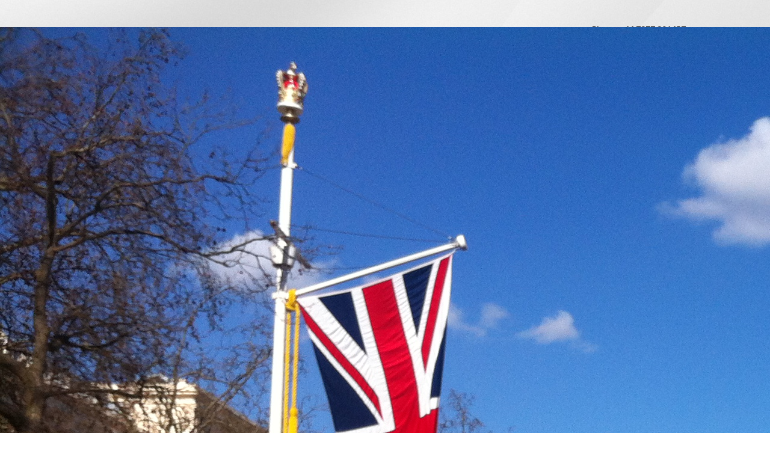

--- FILE ---
content_type: text/html; charset=UTF-8
request_url: https://www.arnimedia.co.uk/author/admin/
body_size: 6339
content:
<!DOCTYPE html>

<html lang="en-US">
    <head>
        <meta charset="utf-8">
        
        <meta http-equiv="X-UA-Compatible" content="IE=edge,CHROME=1">
        <meta name="google" content="notranslate">
 <meta name="author" content="Website design company London - Arni Media Limited, develop website, identity and print, create awesome interfaces, for your iOS and Android apps. Eye-catching design!">
        
        <meta name="viewport" content="width=device-width, initial-scale=1.0">
	<link rel="preconnect" href="https://fonts.gstatic.com">
	<link href="https://fonts.googleapis.com/css2?family=Lato:wght@300;400;700;900&display=swap" rel="stylesheet">
	<link href="https://fonts.googleapis.com/css2?family=Roboto:wght@400,700,500,300,900&display=swap" rel="stylesheet">
    		<link rel="pingback" href="https://www.arnimedia.co.uk/xmlrpc.php">
    		<meta name='robots' content='index, follow, max-image-preview:large, max-snippet:-1, max-video-preview:-1' />

	<!-- This site is optimized with the Yoast SEO plugin v17.8 - https://yoast.com/wordpress/plugins/seo/ -->
	<title>arnimedia, Author at Arni Media website design London</title>
	<link rel="canonical" href="https://www.arnimedia.co.uk/author/admin/" />
	<meta property="og:locale" content="en_US" />
	<meta property="og:type" content="profile" />
	<meta property="og:title" content="arnimedia, Author at Arni Media website design London" />
	<meta property="og:url" content="https://www.arnimedia.co.uk/author/admin/" />
	<meta property="og:site_name" content="Arni Media website design London" />
	<meta property="og:image" content="https://secure.gravatar.com/avatar/e59ffdad2ac8f988414a485251c45e72?s=500&#038;d=mm&#038;r=g" />
	<script type="application/ld+json" class="yoast-schema-graph">{"@context":"https://schema.org","@graph":[{"@type":"WebSite","@id":"https://www.arnimedia.co.uk/#website","url":"https://www.arnimedia.co.uk/","name":"Arni Media website design London","description":"Website design London, web designers, eCommerce, SEO","potentialAction":[{"@type":"SearchAction","target":{"@type":"EntryPoint","urlTemplate":"https://www.arnimedia.co.uk/?s={search_term_string}"},"query-input":"required name=search_term_string"}],"inLanguage":"en-US"},{"@type":"ProfilePage","@id":"https://www.arnimedia.co.uk/author/admin/#webpage","url":"https://www.arnimedia.co.uk/author/admin/","name":"arnimedia, Author at Arni Media website design London","isPartOf":{"@id":"https://www.arnimedia.co.uk/#website"},"breadcrumb":{"@id":"https://www.arnimedia.co.uk/author/admin/#breadcrumb"},"inLanguage":"en-US","potentialAction":[{"@type":"ReadAction","target":["https://www.arnimedia.co.uk/author/admin/"]}]},{"@type":"BreadcrumbList","@id":"https://www.arnimedia.co.uk/author/admin/#breadcrumb","itemListElement":[{"@type":"ListItem","position":1,"name":"Home","item":"https://www.arnimedia.co.uk/"},{"@type":"ListItem","position":2,"name":"Archives for arnimedia"}]},{"@type":"Person","@id":"https://www.arnimedia.co.uk/#/schema/person/410fa45511c09ce9549a2fa3d1388b22","name":"arnimedia","image":{"@type":"ImageObject","@id":"https://www.arnimedia.co.uk/#personlogo","inLanguage":"en-US","url":"https://secure.gravatar.com/avatar/e59ffdad2ac8f988414a485251c45e72?s=96&d=mm&r=g","contentUrl":"https://secure.gravatar.com/avatar/e59ffdad2ac8f988414a485251c45e72?s=96&d=mm&r=g","caption":"arnimedia"},"mainEntityOfPage":{"@id":"https://www.arnimedia.co.uk/author/admin/#webpage"}}]}</script>
	<!-- / Yoast SEO plugin. -->


<link rel='dns-prefetch' href='//s.w.org' />
<link rel="alternate" type="application/rss+xml" title="Arni Media website design London &raquo; Posts by arnimedia Feed" href="https://www.arnimedia.co.uk/author/admin/feed/" />
		<script type="text/javascript">
			window._wpemojiSettings = {"baseUrl":"https:\/\/s.w.org\/images\/core\/emoji\/13.1.0\/72x72\/","ext":".png","svgUrl":"https:\/\/s.w.org\/images\/core\/emoji\/13.1.0\/svg\/","svgExt":".svg","source":{"concatemoji":"https:\/\/www.arnimedia.co.uk\/wp-includes\/js\/wp-emoji-release.min.js?ver=5.8.12"}};
			!function(e,a,t){var n,r,o,i=a.createElement("canvas"),p=i.getContext&&i.getContext("2d");function s(e,t){var a=String.fromCharCode;p.clearRect(0,0,i.width,i.height),p.fillText(a.apply(this,e),0,0);e=i.toDataURL();return p.clearRect(0,0,i.width,i.height),p.fillText(a.apply(this,t),0,0),e===i.toDataURL()}function c(e){var t=a.createElement("script");t.src=e,t.defer=t.type="text/javascript",a.getElementsByTagName("head")[0].appendChild(t)}for(o=Array("flag","emoji"),t.supports={everything:!0,everythingExceptFlag:!0},r=0;r<o.length;r++)t.supports[o[r]]=function(e){if(!p||!p.fillText)return!1;switch(p.textBaseline="top",p.font="600 32px Arial",e){case"flag":return s([127987,65039,8205,9895,65039],[127987,65039,8203,9895,65039])?!1:!s([55356,56826,55356,56819],[55356,56826,8203,55356,56819])&&!s([55356,57332,56128,56423,56128,56418,56128,56421,56128,56430,56128,56423,56128,56447],[55356,57332,8203,56128,56423,8203,56128,56418,8203,56128,56421,8203,56128,56430,8203,56128,56423,8203,56128,56447]);case"emoji":return!s([10084,65039,8205,55357,56613],[10084,65039,8203,55357,56613])}return!1}(o[r]),t.supports.everything=t.supports.everything&&t.supports[o[r]],"flag"!==o[r]&&(t.supports.everythingExceptFlag=t.supports.everythingExceptFlag&&t.supports[o[r]]);t.supports.everythingExceptFlag=t.supports.everythingExceptFlag&&!t.supports.flag,t.DOMReady=!1,t.readyCallback=function(){t.DOMReady=!0},t.supports.everything||(n=function(){t.readyCallback()},a.addEventListener?(a.addEventListener("DOMContentLoaded",n,!1),e.addEventListener("load",n,!1)):(e.attachEvent("onload",n),a.attachEvent("onreadystatechange",function(){"complete"===a.readyState&&t.readyCallback()})),(n=t.source||{}).concatemoji?c(n.concatemoji):n.wpemoji&&n.twemoji&&(c(n.twemoji),c(n.wpemoji)))}(window,document,window._wpemojiSettings);
		</script>
		<style type="text/css">
img.wp-smiley,
img.emoji {
	display: inline !important;
	border: none !important;
	box-shadow: none !important;
	height: 1em !important;
	width: 1em !important;
	margin: 0 .07em !important;
	vertical-align: -0.1em !important;
	background: none !important;
	padding: 0 !important;
}
</style>
	<link rel='stylesheet' id='wp-block-library-css'  href='https://www.arnimedia.co.uk/wp-includes/css/dist/block-library/style.min.css?ver=5.8.12' type='text/css' media='all' />
<link rel='stylesheet' id='contact-form-7-css'  href='https://www.arnimedia.co.uk/wp-content/plugins/contact-form-7/includes/css/styles.css?ver=5.5.3' type='text/css' media='all' />
<link rel="https://api.w.org/" href="https://www.arnimedia.co.uk/wp-json/" /><link rel="alternate" type="application/json" href="https://www.arnimedia.co.uk/wp-json/wp/v2/users/1" /><link rel="EditURI" type="application/rsd+xml" title="RSD" href="https://www.arnimedia.co.uk/xmlrpc.php?rsd" />
<link rel="wlwmanifest" type="application/wlwmanifest+xml" href="https://www.arnimedia.co.uk/wp-includes/wlwmanifest.xml" /> 
<meta name="generator" content="WordPress 5.8.12" />
<link rel="icon" href="https://www.arnimedia.co.uk/wp-content/uploads/2024/05/cropped-arnimedia_logotype_transparent-32x32.png" sizes="32x32" />
<link rel="icon" href="https://www.arnimedia.co.uk/wp-content/uploads/2024/05/cropped-arnimedia_logotype_transparent-192x192.png" sizes="192x192" />
<link rel="apple-touch-icon" href="https://www.arnimedia.co.uk/wp-content/uploads/2024/05/cropped-arnimedia_logotype_transparent-180x180.png" />
<meta name="msapplication-TileImage" content="https://www.arnimedia.co.uk/wp-content/uploads/2024/05/cropped-arnimedia_logotype_transparent-270x270.png" />

        
	
      
        
        <link rel="stylesheet" type="text/css" href="https://www.arnimedia.co.uk/wp-content/themes/RedBox/style.css" media="screen">
	<link rel="shortcut icon" href="/arnimedia_favicon.gif" />
        
        <!--[if lt IE 9]>
            <link rel="stylesheet" href="css/ie.css">
        <![endif]-->

        <script> (function(ss,ex){ window.ldfdr=window.ldfdr||function(){(ldfdr._q=ldfdr._q||[]).push([].slice.call(arguments));}; (function(d,s){ fs=d.getElementsByTagName(s)[0]; function ce(src){ var cs=d.createElement(s); cs.src=src; cs.async=1; fs.parentNode.insertBefore(cs,fs); }; ce('https://sc.lfeeder.com/lftracker_v1_'+ss+(ex?'_'+ex:'')+'.js'); })(document,'script'); })('p1e024BOBJXaGB6d'); </script>

    </head>
    
    <body class="">

	<div id="fb-root"></div>
	<script>(function(d, s, id) {
	  var js, fjs = d.getElementsByTagName(s)[0];
	  if (d.getElementById(id)) return;
	  js = d.createElement(s); js.id = id;
	  js.src = "//connect.facebook.net/en_US/all.js#xfbml=1&appId=274228769355402";
	  fjs.parentNode.insertBefore(js, fjs);
	}(document, 'script', 'facebook-jssdk'));</script>
        
        <div id="background">https://www.arnimedia.co.uk/wp-content/themes/RedBox/img/background-light.jpg</div>
        
        <header>
            <div class="container">
                <div class="logo" style="margin-bottom: 5px !important;"><a href="https://www.arnimedia.co.uk/"><img src="https://www.arnimedia.co.uk/wp-content/themes/RedBox/img/logo.png" alt="Website design London Ã¢ÂÂ Arni Media"></a></div>
                <nav>
                    <div class="menu"><ul><li class="page_item page-item-4 page_item_has_children"><a href="https://www.arnimedia.co.uk/">Company</a><ul class='children'><li class="page_item page-item-494"><a href="https://www.arnimedia.co.uk/home/we-are-hiring-sale-manager/">We are hiring &#8211; Sales Manager!</a></li><li class="page_item page-item-53"><a href="https://www.arnimedia.co.uk/home/collage/">Collage</a></li><li class="page_item page-item-575"><a href="https://www.arnimedia.co.uk/home/client-testimonials/">Client testimonials</a></li></ul></li><li class="page_item page-item-7"><a href="https://www.arnimedia.co.uk/projects/">Projects</a></li><li class="page_item page-item-133 page_item_has_children"><a href="https://www.arnimedia.co.uk/what-we-do/">What we do</a><ul class='children'><li class="page_item page-item-402"><a href="https://www.arnimedia.co.uk/what-we-do/search-engine-optimisation/">Search engine optimisation</a></li></ul></li><li class="page_item page-item-293"><a href="https://www.arnimedia.co.uk/clients/">Clients</a></li><li class="page_item page-item-2"><a href="https://www.arnimedia.co.uk/start-a-project/">Start a project</a></li></ul></div> 
                </nav>
		
                <div class="socials">
		    <div class="phone">Phone: +44 7877 891457</div>
		    <a href="https://hub.arnimedia.co.uk/" target="_blank" class="client-login">Client login</a>
		    <a href="https://www.facebook.com/websitedesignlondonuk" class="facebook" target="_blank"></a>
                    <a href="https://www.twitter.com/arnimedia" class="twitter" target="_blank"></a>
                </div>
            </div>
        </header>
	<section id="primary" class="site-content">
		<div id="content" role="main">

		
			
			<header class="archive-header">
				<h1 class="archive-title">Author Archives: <span class="vcard"><a class="url fn n" href="https://www.arnimedia.co.uk/author/admin/" title="arnimedia" rel="me">arnimedia</a></span></h1>
			</header><!-- .archive-header -->

			
			
			
										
	<article id="post-122" class="post-122 post type-post status-publish format-standard has-post-thumbnail hentry category-london tag-london tag-marathon tag-spring tag-uk">
				<header class="entry-header">
			<img width="2592" height="1936" src="https://www.arnimedia.co.uk/wp-content/uploads/2013/04/arnimedia_news_spring_london_marathon.jpg" class="attachment-post-thumbnail size-post-thumbnail wp-post-image" alt="" loading="lazy" srcset="https://www.arnimedia.co.uk/wp-content/uploads/2013/04/arnimedia_news_spring_london_marathon.jpg 2592w, https://www.arnimedia.co.uk/wp-content/uploads/2013/04/arnimedia_news_spring_london_marathon-300x224.jpg 300w, https://www.arnimedia.co.uk/wp-content/uploads/2013/04/arnimedia_news_spring_london_marathon-1024x764.jpg 1024w, https://www.arnimedia.co.uk/wp-content/uploads/2013/04/arnimedia_news_spring_london_marathon-450x336.jpg 450w, https://www.arnimedia.co.uk/wp-content/uploads/2013/04/arnimedia_news_spring_london_marathon-1000x746.jpg 1000w, https://www.arnimedia.co.uk/wp-content/uploads/2013/04/arnimedia_news_spring_london_marathon-200x149.jpg 200w, https://www.arnimedia.co.uk/wp-content/uploads/2013/04/arnimedia_news_spring_london_marathon-374x280.jpg 374w, https://www.arnimedia.co.uk/wp-content/uploads/2013/04/arnimedia_news_spring_london_marathon-110x82.jpg 110w" sizes="(max-width: 2592px) 100vw, 2592px" />						<h1 class="entry-title">
				<a href="https://www.arnimedia.co.uk/london/spring-in-london/" title="Permalink to Spring in London" rel="bookmark">Spring in London</a>
			</h1>
										<div class="comments-link">
					<a href="https://www.arnimedia.co.uk/london/spring-in-london/#respond"><span class="leave-reply">Leave a reply</span></a>				</div><!-- .comments-link -->
					</header><!-- .entry-header -->

				<div class="entry-content">
			<p>London comes alive in the spring. Temperatures creep back up and the capital is bathed in glorious warm sunshine. There are spring showers in March and April and it is wise to bring a waterproof jacket with you.</p>
<div></div>
<p>This is probably the most unpredictable time of year and hardest to dress for. The best advice is to select a range of winter and summer items and make sure you have at least one warm jumper with you.</p>
					</div><!-- .entry-content -->
		
		<footer class="entry-meta">
			This entry was posted in <a href="https://www.arnimedia.co.uk/category/london/" rel="category tag">London</a> and tagged <a href="https://www.arnimedia.co.uk/tag/london/" rel="tag">London</a>, <a href="https://www.arnimedia.co.uk/tag/marathon/" rel="tag">marathon</a>, <a href="https://www.arnimedia.co.uk/tag/spring/" rel="tag">Spring</a>, <a href="https://www.arnimedia.co.uk/tag/uk/" rel="tag">UK</a> on <a href="https://www.arnimedia.co.uk/london/spring-in-london/" title="1:18 am" rel="bookmark"><time class="entry-date" datetime="2013-04-30T01:18:00+00:00">April 30, 2013</time></a><span class="by-author"> by <span class="author vcard"><a class="url fn n" href="https://www.arnimedia.co.uk/author/admin/" title="View all posts by arnimedia" rel="author">arnimedia</a></span></span>.								</footer><!-- .entry-meta -->
	</article><!-- #post -->
			
			
		
		</div><!-- #content -->
	</section><!-- #primary -->


			<div id="secondary" class="widget-area" role="complementary">
			<aside id="text-6" class="widget widget_text">			<div class="textwidget"></div>
		</aside>		</div><!-- #secondary -->
	            <div id="footer">
                <div class="container">
                    <div class="four-column"><h2>Website design London</h2>			<div class="textwidget"><div style="margin-top: -10px !important;">
<a href="https://www.arnimedia.co.uk/start-a-project/"><img src="https://www.arnimedia.co.uk/wp-content/uploads/2013/10/website_design_london_banner4.png"></a>
</div>
<p>Most companies can benefit from a well designed website as it is a proven way to improve business by enabling better communication with new and existing customers.</p>
<p>It is your shop window on the web and as such, it has enormous potential to generate increased business.</p>
<p><a href="https://www.arnimedia.co.uk/what-we-do/">→ Read more</a></p>
</div>
		</div><div class="four-column"><h2>Digital Marketing</h2>			<div class="textwidget"><div style="margin-top: -10px !important;">
<a href="https://www.arnimedia.co.uk/what-we-do/search-engine-optimisation/"><img src="https://www.arnimedia.co.uk/wp-content/uploads/2013/10/seo_google_london_banner3.png"></a>
</div>
<p>One of the key measurements of success in building a website, is if it can be found easily using the key search engines, Google, Bing, Yahoo etc. Our SEO strategy ensures that your company is well placed in searches using keywords, which relate to your company and reflect your product or services.</p>
<p>There are two key factors, which will contribute to a successful SEO strategy.</p>
<p><a href="https://www.arnimedia.co.uk/what-we-do/search-engine-optimisation/">→ Read more</a></p>
</div>
		</div><div class="four-column"><h2>Technologies we use</h2>			<div class="textwidget"><div style="margin-top: -10px !important;">
<a href="https://www.arnimedia.co.uk/what-we-do/"><img src="https://www.arnimedia.co.uk/wp-content/uploads/2013/10/programming_london_dev2.png"></a>
</div>
<p>The right choice of development tools can save both time and money and provide better overall results; so it is crucial that we use only the best in class software to deliver your work.</p>
<p>We are expert in the following web development tools;</p>
<ul>
<li>Wordpress</li>
<li>Joomla</li>
<li>JomSocial</li>
<li>Magento</li>
<li>Basecamp</li>
<li>Collabtive</li>
</ul>
</div>
		</div><div class="four-column"><h2>Contact</h2>			<div class="textwidget"><div style="margin-top: -10px !important;">
<a href="https://www.arnimedia.co.uk/what-we-do/"><img src="https://www.arnimedia.co.uk/wp-content/uploads/2013/10/outsourcing_london_uk3.png"></a>
</div>
<p>Arni Media Limited<br />
Victoria House, 64 Paul Street<br />
Shoreditch, London, EC2A 4TT<br />
</p>
<div class="mmail">Email:  <a href="/cdn-cgi/l/email-protection#91f8fff7fed1f0e3fff8fcf4f5f8f0bff2febfe4fa"><span class="__cf_email__" data-cfemail="660f080009260714080f0b03020f0748050948130d">[email&#160;protected]</span></a><br />
Phone: +44 7877 891457
</div>
<p>Registered in England<br />
Company Number 8727791</p>
</div>
		</div>        	</div>
            </div>
        
        <footer class="container">Copyright © 2026. All rights reserved. <a href="https://www.arnimedia.co.uk/" target="_blank" title="Website Design London by Arni Media">Website design London</a> <a href="https://www.arnimedia.co.uk/" target="_blank" title="Website design London by Arni Media">by Arni Media</a>
         </footer>
        
        <script data-cfasync="false" src="/cdn-cgi/scripts/5c5dd728/cloudflare-static/email-decode.min.js"></script><script src="https://www.arnimedia.co.uk/wp-content/themes/RedBox/js/vendor/jquery.js"></script>
        <script src="https://www.arnimedia.co.uk/wp-content/themes/RedBox/js/vendor/easing.js"></script>
        <script src="https://www.arnimedia.co.uk/wp-content/themes/RedBox/js/plugin/background.js"></script>
        <script src="https://www.arnimedia.co.uk/wp-content/themes/RedBox/js/plugin/promo.js"></script>
        <script src="https://www.arnimedia.co.uk/wp-content/themes/RedBox/js/plugin/contact.js"></script>
        <script src="https://www.arnimedia.co.uk/wp-content/themes/RedBox/js/plugin/filter.js"></script>
        <script src="https://www.arnimedia.co.uk/wp-content/themes/RedBox/js/plugin/project.js"></script>
        <script src="https://www.arnimedia.co.uk/wp-content/themes/RedBox/js/plugin/header.js"></script>
        <script src="https://www.arnimedia.co.uk/wp-content/themes/RedBox/js/plugin/welcome.js"></script>
        <script type='text/javascript' src='https://www.arnimedia.co.uk/wp-includes/js/dist/vendor/regenerator-runtime.min.js?ver=0.13.7' id='regenerator-runtime-js'></script>
<script type='text/javascript' src='https://www.arnimedia.co.uk/wp-includes/js/dist/vendor/wp-polyfill.min.js?ver=3.15.0' id='wp-polyfill-js'></script>
<script type='text/javascript' id='contact-form-7-js-extra'>
/* <![CDATA[ */
var wpcf7 = {"api":{"root":"https:\/\/www.arnimedia.co.uk\/wp-json\/","namespace":"contact-form-7\/v1"},"cached":"1"};
/* ]]> */
</script>
<script type='text/javascript' src='https://www.arnimedia.co.uk/wp-content/plugins/contact-form-7/includes/js/index.js?ver=5.5.3' id='contact-form-7-js'></script>
<script type='text/javascript' src='https://www.arnimedia.co.uk/wp-includes/js/wp-embed.min.js?ver=5.8.12' id='wp-embed-js'></script>
<script type="text/javascript">
var gaJsHost = (("https:" == document.location.protocol) ? "https://ssl." : "http://www.");
document.write(unescape("%3Cscript src='" + gaJsHost + "google-analytics.com/ga.js' type='text/javascript'%3E%3C/script%3E"));
</script>
<script type="text/javascript">
try {
var pageTracker = _gat._getTracker("UA-7545110-1");
pageTracker._trackPageview();
} catch(err) {}</script>
    <script defer src="https://static.cloudflareinsights.com/beacon.min.js/vcd15cbe7772f49c399c6a5babf22c1241717689176015" integrity="sha512-ZpsOmlRQV6y907TI0dKBHq9Md29nnaEIPlkf84rnaERnq6zvWvPUqr2ft8M1aS28oN72PdrCzSjY4U6VaAw1EQ==" data-cf-beacon='{"version":"2024.11.0","token":"058225339b9f4aa586bdb01e02a2c435","r":1,"server_timing":{"name":{"cfCacheStatus":true,"cfEdge":true,"cfExtPri":true,"cfL4":true,"cfOrigin":true,"cfSpeedBrain":true},"location_startswith":null}}' crossorigin="anonymous"></script>
</body>
</html>

--- FILE ---
content_type: text/css
request_url: https://www.arnimedia.co.uk/wp-content/themes/RedBox/style.css
body_size: 4509
content:
/*
Theme Name: Arni Media Theme
Theme URI: http://www.arnimedia.co.uk/
Description: Amazing web based theme.
Version: 1.0
Author: Arni Media
Author URI: http://arnimedia.co.uk/
Tags: minimalist, template, html5
*/

article,aside,details,figcaption,figure,footer,header,hgroup,nav,section{display:block}audio,canvas,video{display:inline-block;*display:inline;*zoom:1}audio:not([controls]){display:none}html{font-size:100%;-webkit-text-size-adjust:100%;-ms-text-size-adjust:100%}a:hover,a:active{outline:0;cursor:pointer}sub,sup{position:relative;font-size:75%;line-height:0;vertical-align:baseline}sup{top:-0.5em}sub{bottom:-0.25em}img{vertical-align:middle;border:0;-ms-interpolation-mode:bicubic}#map_canvas img,.google-maps img{max-width:none}button,input,select,textarea{margin:0;font-size:100%;vertical-align:middle}button,input{*overflow:visible;line-height:normal}button::-moz-focus-inner,input::-moz-focus-inner{padding:0;border:0}button,html input[type="button"],input[type="reset"],input[type="submit"]{-webkit-appearance:button;cursor:pointer}input[type="search"]{-webkit-box-sizing:content-box;-moz-box-sizing:content-box;box-sizing:content-box;-webkit-appearance:textfield}input[type="search"]::-webkit-search-decoration,input[type="search"]::-webkit-search-cancel-button{-webkit-appearance:none}textarea{overflow:auto;vertical-align:top}body{margin:0;font:300 13px/1.5 'Lato';color:#333;padding-top:150px}a{-webkit-transition:all 300ms ease-in-out;-moz-transition:all 300ms ease-in-out;-o-transition:all 300ms ease-in-out;-ms-transition:all 300ms ease-in-out;transition:all 300ms ease-in-out;text-decoration:none;color:#09c}b{font-weight:700}.container{margin:0 auto;width:1000px}.clear{width:100%;height:0;overflow:hidden;clear:both}.two-column{width:47%;float:left;margin-right:6%}.two-column.last{margin-right:0}.three-column{width:30%;float:left;margin-right:5%}.three-column.last{margin-right:0}.four-column{width:22%;float:left;margin-right:4%}.four-column.last{margin-right:0}.more{background:url(img/more.png) 3px 60% no-repeat;padding:0 0 0 15px}.promotion{background:url(img/promotion.png) 0 50% no-repeat;border:1px solid #eaeaea;padding:0 270px 0 30px;margin:1em 0;-webkit-box-shadow:5px 5px 5px 0 rgba(0,0,0,0.05);-moz-box-shadow:5px 5px 5px 0 rgba(0,0,0,0.05);box-shadow:5px 5px 5px 0 rgba(0,0,0,0.05)}.promotion .button{text-align:center;float:right;margin:0 -270px 0 0;width:270px}.promotion .button a{display:inline-block;padding:0;border:1px solid #ab1413;-webkit-border-radius:3px;-webkit-background-clip:padding-box;-moz-border-radius:3px;-moz-background-clip:padding;border-radius:3px;background-clip:padding-box;font:700 13px 'Roboto';color:#fafafa;text-shadow:1px 1px #9d2827;-webkit-box-shadow:1px 1px 0 0 #f69292 inset;-moz-box-shadow:1px 1px 0 0 #f69292 inset;box-shadow:1px 1px 0 0 #f69292 inset;background-image:url([data-uri]);background-image:-moz-linear-gradient(-90deg,#f86d6c 0,#b61413 100%);background-image:-webkit-gradient(linear,left top,left bottom,color-stop(0%,#f86d6c),color-stop(100%,#b61413));background-image:-webkit-linear-gradient(-90deg,#f86d6c 0,#b61413 100%);background-image:-o-linear-gradient(-90deg,#f86d6c 0,#b61413 100%);background-image:linear-gradient(180deg,#f86d6c 0,#b61413 100%);padding:7px 15px;-webkit-transition:all 300ms ease-in-out;-moz-transition:all 300ms ease-in-out;-o-transition:all 300ms ease-in-out;-ms-transition:all 300ms ease-in-out;transition:all 300ms ease-in-out}.promotion .button a:hover{-webkit-box-shadow:1px 1px 0 0 #f69292 inset;-moz-box-shadow:1px 1px 0 0 #f69292 inset;box-shadow:1px 1px 0 0 #f69292 inset;background-image:url([data-uri]);background-image:-moz-linear-gradient(-90deg,#f86d6c 0,#b61413 100%);background-image:-webkit-gradient(linear,left top,left bottom,color-stop(0%,#f86d6c),color-stop(100%,#b61413));background-image:-webkit-linear-gradient(-90deg,#f86d6c 0,#b61413 100%);background-image:-o-linear-gradient(-90deg,#f86d6c 0,#b61413 100%);background-image:linear-gradient(180deg,#f86d6c 0,#b61413 100%)}.promotion .button a:active{-webkit-box-shadow:1px 1px 0 0 #f69292 inset;-moz-box-shadow:1px 1px 0 0 #f69292 inset;box-shadow:1px 1px 0 0 #f69292 inset;background-image:url([data-uri]);background-image:-moz-linear-gradient(-90deg,#f86d6c 0,#b61413 100%);background-image:-webkit-gradient(linear,left top,left bottom,color-stop(0%,#f86d6c),color-stop(100%,#b61413));background-image:-webkit-linear-gradient(-90deg,#f86d6c 0,#b61413 100%);background-image:-o-linear-gradient(-90deg,#f86d6c 0,#b61413 100%);background-image:linear-gradient(180deg,#f86d6c 0,#b61413 100%)}.collage{position:relative;height:180px;overflow:hidden}.collage h1{position:absolute;left:45px;bottom:30px;font-weight:700px;font-size:48px;line-height:60px;margin:0;background:rgba(0,0,0,0.7);padding:0 15px;color:#fff;z-index:1;text-transform:uppercase}.collage:after{width:100%;height:16px;background:url(img/pin.png) 50% 0 no-repeat;position:absolute;left:0;bottom:0;content:''}.collage>img{position:absolute;left:0;top:0}section{position:relative}section>.container{-webkit-box-shadow:5px 5px 5px 0 rgba(0,0,0,0.05);-moz-box-shadow:5px 5px 5px 0 rgba(0,0,0,0.05);box-shadow:5px 5px 5px 0 rgba(0,0,0,0.05)}.content{padding:30px 45px;background:#fff}.content:after{width:100%;height:0;content:'';overflow:hidden;display:block;clear:both}#background{position:fixed;left:0;top:0;width:100%;height:100%;overflow:hidden;font-size:0}#background img{position:absolute;-webkit-opacity:0;-moz-opacity:0;opacity:0}#background img.hor{width:100%;height:auto;top:50%}#background img.vert{width:auto;height:100%;left:50%}h2{font-size:18px;font-weight:700;color:#000}

header{height:95px;position:fixed;left:0;top:0;right:0;padding:45px 0 0;z-index:10;-webkit-transition:all 500ms;-moz-transition:all 500ms;-o-transition:all 500ms;-ms-transition:all 500ms;transition:all 500ms}
header.shrink{padding-top:20px;height:70px;background:rgba(209,209,209,0.9)}
header .logo{float:left;width:200px}

/* MAIN MENU */

header nav{float:left}
header nav>div>ul{float:left;margin:-70px 0 0;padding:0}
header nav>div>ul>li{
    position:relative;
    float:left;
    margin:0 20px 0 0;
    padding:72px 0 0;
    list-style:none;
    font:bold 12px/1 'Lato'; 
    font-family: 'Lato', Arial, Helvetica, sans-serif;
    text-transform:uppercase;
}


header nav>div>ul>li>a{display:block;padding:15px;color:#000;text-decoration:none}
header nav>div>ul>li>a:hover{color:#d51f1d}
header nav>div>ul>li ul{position:absolute;top:100%;left:0;padding:0;margin:0;display:none;-webkit-opacity:0;-moz-opacity:0;opacity:0}

header nav>div>ul>li ul li{list-style:none;width:220px}
header nav>div>ul>li ul li ul{display:none}
header nav>div>ul>li ul li a{display:block;padding:10px 15px;font-size:12px;font-weight:normal;color:#fff;background:rgba(0,0,0,0.7); text-transform:none;}

header nav>div>ul>li ul li a:hover{background:#000}
header nav>div>ul>li.current_page_item>a{color:#d51f1d;cursor:default}

header .socials{float:right}header .socials a{float:left;margin:13px 0 0 15px;width:17px;height:17px;background:url(img/socials.png)}header .socials a.twitter{width:20px;background-position:0 -17px}

/* FOOTER */
#footer{position:relative}
#footer>.container:after{width:100%;height:0;content:'';overflow:hidden;display:block;clear:both}
#footer>.container>div{margin:20px 0 50px 4%;font-size:12px}
#footer>.container>div:first-child{margin-left:0}
#footer>.container>div h2{font-size:12px;font-weight:bold;margin:0 0 .5em; text-transform:uppercase;}

body.welcome #footer{position:relative;z-index:2}
footer{clear:both;margin:100px 0 0;padding:0 0 30px;color:#666;font:bold 11px/1 'Lato';position:relative}footer a{color:#666}footer a:hover{color:#000}#promo{position:relative;overflow:hidden;padding-bottom:10px}#promo>ul{position:relative;padding:0 0 0 50%;width:5000%}#promo>ul>li{-webkit-box-shadow:5px 5px 5px 0 rgba(0,0,0,0.05);-moz-box-shadow:5px 5px 5px 0 rgba(0,0,0,0.05);box-shadow:5px 5px 5px 0 rgba(0,0,0,0.05);-webkit-opacity:.5;-moz-opacity:.5;opacity:.5;float:left;overflow:hidden;background:#fff;list-style:none;-webkit-transition:opacity 500ms ease-in-out;-moz-transition:opacity 500ms ease-in-out;-o-transition:opacity 500ms ease-in-out;-ms-transition:opacity 500ms ease-in-out;transition:opacity 500ms ease-in-out;position:relative}#promo>ul>li.active{-webkit-opacity:1;-moz-opacity:1;opacity:1}#promo nav{position:absolute;top:0;right:0;left:0}#promo nav .container{position:relative}#promo nav .prev,#promo nav .next{position:absolute;display:none;width:50px;height:50px;background:url(img/arrows.png) 0 -105px}#promo nav .prev.next,#promo nav .next.next{background-position:-50px -105px}


#promo.small>ul{margin:0 0 0 -230px;height: 390px;}
#promo.small>ul>li{margin:0 20px 0 0;width:450px;height:260px}
#promo.small>ul>li .image{display:block;height:250px;overflow:hidden}
#promo.small>ul>li h3{margin:0 10px}
#promo.small>ul>li h3 a{color:#d41e1e;font:bold 11px/1 "Lato"}
#promo.small>ul>li h2{	margin-top: 0px;
	margin-right: 10px;
	margin-bottom: 0px;
	margin-left: 10px;}
#promo.small>ul>li h2 a{color:#333;font:bold 14px/1 'Lato'; text-transform:uppercase; font-weight: 900;}
#promo.small>ul>li h2 p{margin:0;display:inline-block}
#promo.small>ul>li p{margin-right: 10px;
	margin-left: 10px;
	margin-top: 3px;}
#promo.small>ul>li.active{height:auto}
#promo.small nav .prev,#promo.small nav .next{top:108px;left:140px}
#promo.small nav .prev.next,#promo.small nav .next.next{right:140px;left:auto}



#promo.big>ul{margin:0 0 0 -500px}#promo.big>ul>li{margin:0 50px 0 0;width:1000px}#promo.big>ul>li .collage{height:415px}#promo.big>ul>li .collage:after{display:none}#promo.big>ul>li .content .thumbs{padding:0;margin:0 0 15px}#promo.big>ul>li .content .thumbs:after{width:100%;height:0;content:'';overflow:hidden;display:block;clear:both}#promo.big>ul>li .content .thumbs li{list-style:none;float:left;margin:0 15px 0 0;position:relative}#promo.big>ul>li .content .thumbs li:before{width:10px;height:100%;position:absolute;left:0;top:0;background:url(img/thumb-active.png);content:'';-webkit-opacity:0;-moz-opacity:0;opacity:0;-webkit-transition:opacity 300ms ease-in-out;-moz-transition:opacity 300ms ease-in-out;-o-transition:opacity 300ms ease-in-out;-ms-transition:opacity 300ms ease-in-out;transition:opacity 300ms ease-in-out}#promo.big>ul>li .content .thumbs li.active:before{-webkit-opacity:1;-moz-opacity:1;opacity:1}#promo.big>ul>li .content p{font-size:13px}#promo.big>ul>li>h3{margin:0 10px;width:50%}#promo.big>ul>li>h3 a{color:#d41e1e;font:bold 11px/1 'Lato'}#promo.big>ul>li>h2{margin:20px 10px 15px;width:50%}#promo.big>ul>li>h2 a{color:#333;font:bold 18px/1 'Lato'}#promo.big>ul>li>p{width:50%;margin-right:10px;margin-left:10px}#promo.big>ul>li.active{height:auto}#promo.big nav .prev,#promo.big nav .next{top:180px;left:-35px;width:30px;background-position:-10px -105px}#promo.big nav .prev.next,#promo.big nav .next.next{left:auto;right:-35px;background-position:-60px -105px}#project .collage{height:415px}#project nav{position:relative}#project nav .prev a,#project nav .next a{position:absolute;top:0;left:-35px;width:35px;height:35px;background:#d41e1e url(img/arrows.png)}#project nav .prev.next a,#project nav .next.next a{right:-35px;left:auto;background-position:-35px 0}#project .thumbs{padding:0;margin:0 0 15px}#project .thumbs:after{width:100%;height:0;content:'';overflow:hidden;display:block;clear:both}#project .thumbs li{list-style:none;float:left;margin:0 15px 0 0;position:relative}#project .thumbs li a{display:block;height:55px;overflow:hidden}#project .thumbs li:before{width:10px;height:100%;position:absolute;left:0;top:0;background:url(img/thumb-active.png);content:'';-webkit-opacity:0;-moz-opacity:0;opacity:0;-webkit-transition:opacity 300ms ease-in-out;-moz-transition:opacity 300ms ease-in-out;-o-transition:opacity 300ms ease-in-out;-ms-transition:opacity 300ms ease-in-out;transition:opacity 300ms ease-in-out}#project .thumbs li.active:before{-webkit-opacity:1;-moz-opacity:1;opacity:1}#project p{font-size:13px}#works .filter{float:left;width:180px}#works .filter ul{padding:0;margin:-7px 0 0}#works .filter ul li{list-style:none;margin-top:7px}#works .filter ul li a{color:#000;font-size:16px;font-weight:700}#works .filter ul li.active a{cursor:default}#works .filter ul li.active a,#works .filter ul li a:hover{color:#d31d1e}#works .grid{float:left;width:660px}#works .grid ul{padding:0;margin:-40px 0 0}#works .grid ul:after{width:100%;height:0;content:'';overflow:hidden;display:block;clear:both}#works .grid ul li{float:left;margin:40px 0 0 20px;list-style:none;width:200px;height:200px;overflow:hidden}#works .grid ul li>a{position:relative;display:block;height:116px;overflow:hidden}#works .grid ul li>a:hover span{-webkit-opacity:1;-moz-opacity:1;opacity:1}#works .grid ul li>a span{position:absolute;left:0;top:0;width:100%;height:100%;text-align:center;color:#fff;background:rgba(211,29,30,0.8);font:bold 16px/123px 'Lato';-webkit-opacity:0;-moz-opacity:0;opacity:0;-webkit-transition:opacity 300ms ease-in-out;-moz-transition:opacity 300ms ease-in-out;-o-transition:opacity 300ms ease-in-out;-ms-transition:opacity 300ms ease-in-out;transition:opacity 300ms ease-in-out}#works .grid ul li h2{font-size:16px;margin:4px 0 0;font-weight:700}#works .grid ul li h2 a{color:#000}#works .grid ul li p{margin:0;font-size:13px;color:#333}#works .grid .pager{margin-left:20px}.pager{text-align:center;font:bold 16px/17px 'Lato';margin:30px 0 0}.pager a{color:#dbdbdb;margin:0 5px;display:inline-block;vertical-align:top}.pager a.active{cursor:default}.pager a.active,.pager a:hover{color:#000}.pager a.prev,.pager a.next{width:11px;height:17px;background:url(img/pager.png);-webkit-opacity:.2;-moz-opacity:.2;opacity:.2;margin:0 15px}.pager a.prev.next,.pager a.next.next{background-position:-11px 0}.pager a.prev:hover,.pager a.next:hover{-webkit-opacity:1;-moz-opacity:1;opacity:1}#news .list,#news .item{float:left;width:630px}#news .list>ul,#news .item>ul{padding:0;margin:-20px 0 0}#news .list>ul>li,#news .item>ul>li{list-style:none;margin:20px 0 0;min-height:192px}#news .list>ul>li:after,#news .item>ul>li:after{width:100%;height:0;content:'';overflow:hidden;display:block;clear:both}#news .list>ul>li .image,#news .item>ul>li .image{margin-right:1em;margin-top:0;position:absolute;left:-210px}#news .list>ul>li .image a,#news .item>ul>li .image a{display:block}#news .list>ul>li .image a:hover span,#news .item>ul>li .image a:hover span{-webkit-opacity:1;-moz-opacity:1;opacity:1}#news .list>ul>li .image a span,#news .item>ul>li .image a span{position:absolute;left:0;top:0;width:100%;height:100%;text-align:center;color:#fff;background:rgba(211,29,30,0.8);font:bold 16px/135px 'Lato';-webkit-opacity:0;-moz-opacity:0;opacity:0;-webkit-transition:opacity 300ms ease-in-out;-moz-transition:opacity 300ms ease-in-out;-o-transition:opacity 300ms ease-in-out;-ms-transition:opacity 300ms ease-in-out;transition:opacity 300ms ease-in-out}#news .list h2,#news .item h2{font-size:18px;font-weight:700;margin:0}#news .list h2 a,#news .item h2 a{color:#000}#news .list time,#news .item time{display:block;font-size:11px}#news .list p,#news .item p{font-size:13px}#news .list .text,#news .item .text{margin-left:210px;position:relative}#news .list>.image,#news .item>.image{margin-bottom:2em}#news .list>.image img,#news .item>.image img{-webkit-box-shadow:5px 5px 5px 0 rgba(0,0,0,0.05);-moz-box-shadow:5px 5px 5px 0 rgba(0,0,0,0.05);box-shadow:5px 5px 5px 0 rgba(0,0,0,0.05);display:block}#news .list>nav,#news .item>nav{float:right}#news .list>nav a,#news .item>nav a{float:left;width:35px;height:35px;background:url(img/arrows.png) 0 -35px;-webkit-opacity:.2;-moz-opacity:.2;opacity:.2}#news .list>nav a.next,#news .item>nav a.next{background-position:-35px -35px}#news .list>nav a.close,#news .item>nav a.close{background-position:0 -70px}#news .list>nav a:hover,#news .item>nav a:hover{-webkit-opacity:1;-moz-opacity:1;opacity:1}#news aside{float:right;width:220px;margin:-30px 0 0}#news aside .widget{margin:30px 0 0;font-size:13px}#news aside .widget h2{font-size:18px;font-weight:700;margin:0 0 20px}#news aside .widget .categories ul{padding:0;margin:-5px 0 0}#news aside .widget .categories ul li{list-style:none;margin:5px 0 0}#news aside .widget .categories ul li:before{content:'- ';color:#333}#news aside .widget .categories ul li.active a{font-weight:700;color:#d51f1d}#contact .collage{height:415px}#contact form fieldset{border:0;padding:0;margin:0}#contact form input,#contact form textarea{border:1px solid #bdbdbd;background:#fafafa;-webkit-box-shadow:0 1px 3px 0 rgba(0,0,0,0.3) inset;-moz-box-shadow:0 1px 3px 0 rgba(0,0,0,0.3) inset;box-shadow:0 1px 3px 0 rgba(0,0,0,0.3) inset;-webkit-border-radius:3px;-webkit-background-clip:padding-box;-moz-border-radius:3px;-moz-background-clip:padding;border-radius:3px;background-clip:padding-box;margin-bottom:10px;padding:3px 5px;font:300 13px 'Roboto';width:95%}#contact form textarea{resize:vertical;min-height:90px}#contact form button{display:block;margin:5px 0 0;padding:0;border:1px solid #3070bf;-webkit-border-radius:3px;-webkit-background-clip:padding-box;-moz-border-radius:3px;-moz-background-clip:padding;border-radius:3px;background-clip:padding-box;font:700 13px 'Lato';color:#fafafa;text-shadow:1px 1px #2976af;-webkit-box-shadow:1px 1px 0 0 #88c8fd inset;-moz-box-shadow:1px 1px 0 0 #88c8fd inset;box-shadow:1px 1px 0 0 #88c8fd inset;background-image:url([data-uri]);background-image:-moz-linear-gradient(-90deg,#55affb 0,#208ed8 100%);background-image:-webkit-gradient(linear,left top,left bottom,color-stop(0%,#55affb),color-stop(100%,#208ed8));background-image:-webkit-linear-gradient(-90deg,#55affb 0,#208ed8 100%);background-image:-o-linear-gradient(-90deg,#55affb 0,#208ed8 100%);background-image:linear-gradient(180deg,#55affb 0,#208ed8 100%);padding:3px 25px;-webkit-transition:all 300ms ease-in-out;-moz-transition:all 300ms ease-in-out;-o-transition:all 300ms ease-in-out;-ms-transition:all 300ms ease-in-out;transition:all 300ms ease-in-out}#contact form button:hover{-webkit-box-shadow:1px 1px 0 0 #b6ddfe inset;-moz-box-shadow:1px 1px 0 0 #b6ddfe inset;box-shadow:1px 1px 0 0 #b6ddfe inset;background-image:url([data-uri]);background-image:-moz-linear-gradient(-90deg,#95cefd 0,#39afff 100%);background-image:-webkit-gradient(linear,left top,left bottom,color-stop(0%,#95cefd),color-stop(100%,#39afff));background-image:-webkit-linear-gradient(-90deg,#95cefd 0,#39afff 100%);background-image:-o-linear-gradient(-90deg,#95cefd 0,#39afff 100%);background-image:linear-gradient(180deg,#95cefd 0,#39afff 100%)}#contact form button:active{-webkit-box-shadow:1px 1px 0 0 #50a1d8 inset;-moz-box-shadow:1px 1px 0 0 #50a1d8 inset;box-shadow:1px 1px 0 0 #50a1d8 inset;background-image:url([data-uri]);background-image:-moz-linear-gradient(-90deg,#0c7dc9 0,#5eabeb 100%);background-image:-webkit-gradient(linear,left top,left bottom,color-stop(0%,#0c7dc9),color-stop(100%,#5eabeb));background-image:-webkit-linear-gradient(-90deg,#0c7dc9 0,#5eabeb 100%);background-image:-o-linear-gradient(-90deg,#0c7dc9 0,#5eabeb 100%);background-image:linear-gradient(180deg,#0c7dc9 0,#5eabeb 100%)}#map{height:415px}


@media only screen and (max-width:561px)
{
	body{padding-top:105px}
	.container{width:auto!important;margin:0 20px}
	header{-webkit-box-shadow:0 5px 5px 0 rgba(0,0,0,0.07);-moz-box-shadow:0 5px 5px 0 rgba(0,0,0,0.07);box-shadow:0 5px 5px 0 rgba(0,0,0,0.07);height:85px;position:fixed;left:0;top:0;width:100%;z-index:100;padding:20px 0 0}
	header:before{display:none}
	header nav{display:none}
	#promo.small>ul{width:auto!important;margin:0 20px!important;padding:0!important; left: 0px !important;}
	#promo.small>ul>li{width:auto!important;margin:0 0 20px!important;-webkit-opacity:1;-moz-opacity:1;opacity:1;height:auto!important}
	#promo.small>ul>li img{width:100%!important;height:auto!important}
	#promo.small>ul>li p{display:none}
	#promo.small>ul>li a{pointer-events: none!important;}
	#promo>nav{display:none!important}
	#footer{width:auto!important;padding:0!important; left: 0px !important;}
	#footer .four-column{width:auto!important;margin:0 0 20px!important;-webkit-opacity:1;-moz-opacity:1;opacity:1;height:auto!important}
	#footer .four-column img{width:auto!important;-webkit-opacity:1;-moz-opacity:1;opacity:1;height:auto!important}
	#footer .four-column a{display:none;}
	#footer .four-column .mmail a{display: inline !important;}
	
	
	.phone {display:none!important}
	
	.socials {
    float: right; 
	margin-top:-65px;}
	
	}



#welcome{position:relative;height:915px;margin:-70px 0 -50px;overflow:hidden}#welcome .man{position:absolute;left:0;top:50%;width:100%;z-index:2;-webkit-opacity:0;-moz-opacity:0;opacity:0}#welcome .man:before{content:'';width:413px;height:915px;position:absolute;background:url(img/welcome-man.png);left:50%;top:0;margin:0 0 0 -206px}#welcome .bokeh{position:absolute;left:100%;top:170px;z-index:1;width:100%;height:416px;background:url(img/welcome-bokeh.png) 50% 0 no-repeat}#welcome .box-1,#welcome .box-2,#welcome .box-3,#welcome .box-4{position:absolute;left:100%;top:70px;width:100%;z-index:3}#welcome .box-1 span,#welcome .box-2 span,#welcome .box-3 span,#welcome .box-4 span{position:absolute;color:#fff;white-space:nowrap}#welcome .box-1.box-1 span,#welcome .box-2.box-1 span,#welcome .box-3.box-1 span,#welcome .box-4.box-1 span{left:13%;top:70px;width:72px;height:76px;background:url(img/welcome-box-1.png);font-size:20px;line-height:76px;font-weight:bold}#welcome .box-1.box-2,#welcome .box-2.box-2,#welcome .box-3.box-2,#welcome .box-4.box-2{z-index:4}#welcome .box-1.box-2 span,#welcome .box-2.box-2 span,#welcome .box-3.box-2 span,#welcome .box-4.box-2 span{left:78%;top:20px;width:137px;height:147px;background:url(img/welcome-box-2.png);font-size:32px;line-height:147px;font-weight:bold}#welcome .box-1.box-3,#welcome .box-2.box-3,#welcome .box-3.box-3,#welcome .box-4.box-3{z-index:5}#welcome .box-1.box-3 span,#welcome .box-2.box-3 span,#welcome .box-3.box-3 span,#welcome .box-4.box-3 span{left:4%;top:390px;width:90px;height:96px;background:url(img/welcome-box-3.png);font-size:26px;line-height:96px;font-weight:bold}#welcome .box-1.box-4,#welcome .box-2.box-4,#welcome .box-3.box-4,#welcome .box-4.box-4{z-index:6}#welcome .box-1.box-4 span,#welcome .box-2.box-4 span,#welcome .box-3.box-4 span,#welcome .box-4.box-4 span{left:71%;top:350px;width:110px;height:118px;background:url(img/welcome-box-4.png);font-size:26px;line-height:118px;font-weight:bold}#welcome h1{margin:0;color:#ff1313;font-size:60px;line-height:1;font-weight:normal;text-align:center;position:relative;z-index:7;padding:240px 0 0;-webkit-opacity:0;-moz-opacity:0;opacity:0}

input .wpcf7-form-control .wpcf7-text .wpcf7-url .wpcf7-validates-as-url{color: #b8b8b8 !important;}

.client-login {
color: #F00; 
background-image: none !important; 
display: table; 
white-space:nowrap; 
font-weight:bold;
}

.phone {
color: #000; 
background-image: none !important; 
display: table; 
white-space:nowrap; 
font-weight:bold;
margin-top: -5px; 
margin-left: 15px;
}


#welcometext p {
    margin-top: 25px;
    font-size: 21px;
    text-align: center;
    animation: fadein 2s;
    -moz-animation: fadein 2s; /* Firefox */
    -webkit-animation: fadein 2s; /* Safari and Chrome */
    -o-animation: fadein 2s; /* Opera */
}
@keyframes fadein {
    from {
        opacity:0;
    }
    to {
        opacity:1;
    }
}
@-moz-keyframes fadein { /* Firefox */
    from {
        opacity:0;
    }
    to {
        opacity:1;
    }
}
@-webkit-keyframes fadein { /* Safari and Chrome */
    from {
        opacity:0;
    }
    to {
        opacity:1;
    }
}
@-o-keyframes fadein { /* Opera */
    from {
        opacity:0;
    }
    to {
        opacity: 1;
    }
}

--- FILE ---
content_type: text/javascript
request_url: https://www.arnimedia.co.uk/wp-content/themes/RedBox/js/plugin/header.js
body_size: 112
content:
!function($) {

    var toggle = 'header',
        header = function (element, options) {
            $.extend(this, options);
            this.el = $(element);
            
            this.nav = $('nav > div > ul > li', this.el)
                .on('mouseenter', $.proxy(this.onMouseEnter, this))
                .on('mouseleave', $.proxy(this.onMouseLeave, this));
            
            $(window).on('scroll', $.proxy(this.onScroll, this)).trigger('scroll');
        };
    
    header.prototype = {
        constructor: header,
        speed: 200,
        
        onMouseEnter: function (e) {
            var $this = $(e.currentTarget),
                dropdown = $('> ul', $this);
            
            if (!dropdown.size()) return;
            
            dropdown.stop().show().animate({opacity: 1}, this.speed);
        },
        
        onMouseLeave: function (e) {
            var $this = $(e.currentTarget),
                dropdown = $('> ul', $this);
            
            if (!dropdown.size()) return;
            
            dropdown.stop().animate({opacity: 0}, this.speed, function () {
                $(this).hide();
            });
        },
        
        onScroll: function (e) {
            var scrolled = $(document).scrollTop();
            if (scrolled > 0) this.el.addClass('shrink');
            else this.el.removeClass('shrink');
        }
    };
    
    new header (toggle);

}(window.jQuery);

--- FILE ---
content_type: text/javascript
request_url: https://www.arnimedia.co.uk/wp-content/themes/RedBox/js/plugin/promo.js
body_size: 303
content:
!function($) {

    var toggle = '#promo',
        Promo = function (element, options) {
            $.extend(this, options);
            this.el = $(element);

            this.holder = $('> ul', this.el);
            this.blocks = $('> li', this.holder);
            this.w = this.blocks.eq(0).innerWidth() + parseInt(this.blocks.eq(0).css('marginLeft')) + parseInt(this.blocks.eq(0).css('marginRight'));

            if (this.blocks.size() > 2 && !window.iPhone) {
                this.nav = $('<nav><div class="container"><a class="prev"></a><a class="next" style="display: block;"></a></div></nav>').appendTo(this.el).find('a')
                    .on('click', $.proxy(this.onNav, this));

                this.blocks.on('click', $.proxy(this.onClick, this));
            }

            this.onNav({}, 1, 0);
        };

    Promo.prototype = {
        constructor: Promo,
        active: 0,
        speed: 700,

        onNav: function (e, index, speed) {
            var $this = $(e.currentTarget),
                next = $this.hasClass('next'),
                block = this.blocks.eq(this.active).stop(),
                speed = speed > -1 ? speed : this.speed;

            if (this.el.hasClass('small')) {
                block.height(block.height()).animate({height: 260}, speed);
            }

            block.removeClass('active');

            if (index) this.active = index;
            else if (next) this.active++;
            else this.active--;

            block = this.blocks.eq(this.active).stop();
            var h = block.height(),
                height = block.height('382px').height();

            block.height(h).animate({height: height}, speed).addClass('active');

            this.holder.stop().animate({left: -this.active * this.w}, speed);

            this.arrowCheck();
        },

        arrowCheck: function () {
            this.nav.hide();

            if (this.active > 0) this.nav.eq(0).show();
            if (this.active < this.blocks.size() - 1) this.nav.eq(1).show();
        },

        onClick: function (e) {
            var $this = $(e.currentTarget),
                index = $this.index();

            if (index == this.active) return;

            e.preventDefault();

            this.onNav({}, index);
        }
    };

    new Promo (toggle);

}(window.jQuery);


--- FILE ---
content_type: text/javascript
request_url: https://www.arnimedia.co.uk/wp-content/themes/RedBox/js/plugin/project.js
body_size: -68
content:
!function($) {

    var toggle = '#project',
        Project = function (element, options) {
            $.extend(this, options);
            this.el = $(element);
            
            this.place = $('.collage', this.el);
            this.thumbs = $('.thumbs a', this.el)
                .on('click', $.proxy(this.onThumb, this));
        };
    
    Project.prototype = {
        constructor: Project,
        active: 0,
        speed: 700,
        
        onThumb: function (e) {
            var self = this,
                $this = $(e.currentTarget),
                big = $this.data('big');
            
            $('img', this.place).stop().animate({opacity: 0}, this.speed, function () {
                $(this).remove();
            });
            $('<img>', {src: big}).appendTo(this.place).css('opacity', 0).on('load', function () {
                $(this).animate({opacity: 1}, self.speed);
            });
        }
    };
    
    new Project (toggle);

}(window.jQuery);

--- FILE ---
content_type: text/javascript
request_url: https://www.arnimedia.co.uk/wp-content/themes/RedBox/js/plugin/filter.js
body_size: -89
content:
!function($) {

    var toggle = '#works',
        filter = function (element, options) {
            $.extend(this, options);
            this.el = $(element);
            
            this.tabs = $('.filter a', this.el)
                .on('click', $.proxy(this.onTabs, this));
            this.projects = $('.grid li', this.el);
        };
    
    filter.prototype = {
        constructor: filter,
        
        onTabs: function (e) {
            var $this = $(e.currentTarget),
                filter = $this.data('filter');
            
            this.projects.hide();
            
            if (!filter) this.projects.show();
            else this.projects.filter('[data-filter*="' + filter + '"]').show();
            
            this.tabs.parent().removeClass('active');
            $this.parent().addClass('active');
        }
    };
    
    new filter (toggle);

}(window.jQuery);

--- FILE ---
content_type: text/javascript
request_url: https://www.arnimedia.co.uk/wp-content/themes/RedBox/js/plugin/welcome.js
body_size: 175
content:
!function($) {

    var toggle = '#welcome',
        Welcome = function (element, options) {
            $.extend(this, options);
            this.el = $(element);
            
            $('body').addClass('welcome');
//            $('#footer').css('marginTop', -$('#footer').height());
            
            this.man = $('.man', this.el);
            this.bokeh = $('.bokeh', this.el);
            this.boxes = $('.box-1, .box-2, .box-3, .box-4', this.el);
            this.text = $('h1', this.el);
            
            var self = this;
            
            $(function () {
                self.init();
                $('body').on('mousemove', $.proxy(self.onMouseMove, self));
            });
        };
    
    Welcome.prototype = {
        constructor: Welcome,
        speed: 700,
        
        init: function () {
            this.man.animate({top: 0, opacity: 1}, this.speed);
            this.bokeh.delay(this.speed * 0.5).animate({left: 0}, this.speed * 1, 'easeOutCirc');
            this.boxes.delay(this.speed * 1).animate({left: 0}, this.speed * 0.5, 'easeOutCirc');
            this.text.delay(this.speed * 2).animate({opacity: 1}, this.speed / 2);
        },
        
        onMouseMove: function (e) {
            var X = (e.clientX + $(document).scrollLeft()) / $(document).width(),
                Y = (e.clientY + $(document).scrollTop()) / $(document).height();
            
            this.boxes.each(function () {
                var $this = $(this),
                    speed = $this.data('speed');
                
                $this.css({marginLeft: -X * speed, marginTop: -Y * speed});
            });
            
            this.bokeh.css({marginLeft: -X * this.bokeh.data('speed'), marginTop: -Y * this.bokeh.data('speed')});
        }
    };
    
    new Welcome (toggle);

}(window.jQuery);

--- FILE ---
content_type: text/javascript
request_url: https://www.arnimedia.co.uk/wp-content/themes/RedBox/js/plugin/background.js
body_size: 46
content:
!function($) {

    var toggle = '#background',
        Background = function (element, options) {
            $.extend(this, options);
            this.el = $(element);
            
            this.img = $('<img>', {src: this.el.text()}).appendTo(this.el).on('load', $.proxy(this.onLoad, this));
            
            $(window).on('resize', $.proxy(this.onResize, this));
        };
    
    Background.prototype = {
        constructor: Background,
        
        onLoad: function () {
            this.img.animate({opacity: 1}, 500);
            this.onResize();
        },
        
        onResize: function () {
            this.img.removeClass().css({marginTop: 0, marginLeft: 0})
                .each(function () {
                    var $this = $(this),
                        width = $this.innerWidth(),
                        height = $this.innerHeight(),
                        w = $this.parent().innerWidth(),
                        h = $this.parent().innerHeight();
                
                    if (width > height) {
                        $this.addClass('hor');
                        
                        width = $this.innerWidth();
                        height = $this.innerHeight();
                        
                        if (height < h) $this.addClass('vert').removeClass('hor');
                    }
                    else {
                        $this.addClass('vert');
                        
                        width = $this.innerWidth();
                        height = $this.innerHeight();
                        
                        if (width < w) $this.removeClass('vert').addClass('hor');
                    }
                    
                    width = $this.innerWidth();
                    height = $this.innerHeight();
                    
                    $this.css($this.hasClass('vert') ? {marginLeft: -width / 2} : {marginTop: -height / 2});
                });
        }
    };
    
    new Background (toggle);

}(window.jQuery);

--- FILE ---
content_type: text/javascript
request_url: https://www.arnimedia.co.uk/wp-content/themes/RedBox/js/plugin/contact.js
body_size: 14
content:
!function($) {

    var toggle = '#contact',
        Contact = function (element, options) {
            $.extend(this, options);
            this.el = $(element);
            
            
            this.initMap();
        };
    
    Contact.prototype = {
        constructor: Contact,
        
        initMap: function () {
            var map = $('#map');
            
            if (!map.size()) return;
            
            var lat = map.data('lat') * 1,
                lng = map.data('lng') * 1,
                cords = new google.maps.LatLng(lat, lng),
                gmap = new google.maps.Map(map[0], {
                  zoom: map.data('zoom') * 1,
                  center: cords,
                  mapTypeId: google.maps.MapTypeId.ROADMAP,
                  disableDefaultUI: true
                }),
                marker = new google.maps.Marker({
                  position: cords,
                  map: gmap
                });
        }
    };
    
    new Contact (toggle);

}(window.jQuery);